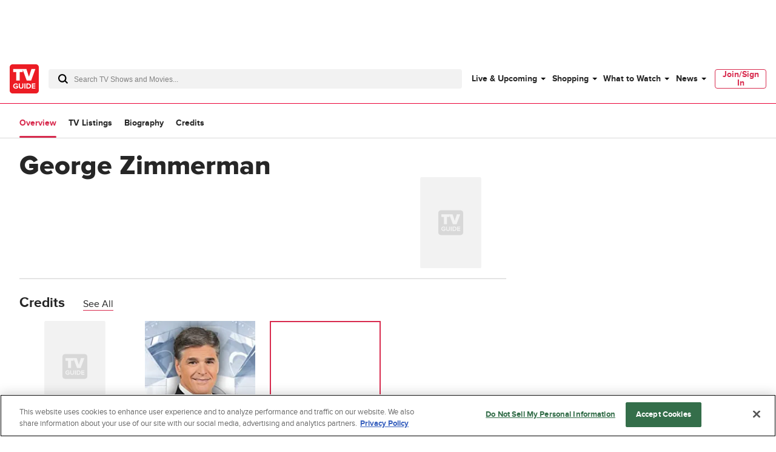

--- FILE ---
content_type: text/plain; charset=utf-8
request_url: https://firestore.googleapis.com/google.firestore.v1.Firestore/Listen/channel?database=projects%2Fplayer1-uds-prod%2Fdatabases%2F(default)&VER=8&RID=2921&CVER=22&X-HTTP-Session-Id=gsessionid&%24httpHeaders=X-Goog-Api-Client%3Agl-js%2F%20fire%2F8.0.2%0D%0AContent-Type%3Atext%2Fplain%0D%0A&zx=nvv0nhcsqbsx&t=1
body_size: -133
content:
51
[[0,["c","tA_gQSUeEP5zDTJrU3wJHA","",8,12,30000]]]


--- FILE ---
content_type: text/plain; charset=utf-8
request_url: https://firestore.googleapis.com/google.firestore.v1.Firestore/Listen/channel?database=projects%2Fplayer1-uds-prod%2Fdatabases%2F(default)&gsessionid=I-wsm2jzWXx-1N4Yxmx2KnpgD3auw_rj-K-VvQCZY7k&VER=8&RID=rpc&SID=tA_gQSUeEP5zDTJrU3wJHA&CI=1&AID=0&TYPE=xmlhttp&zx=yyphwi4c3gbk&t=1
body_size: -28
content:
710
[[1,[{
  "targetChange": {
    "targetChangeType": "ADD",
    "targetIds": [
      2
    ]
  }
}
]],[2,[{
  "documentDelete": {
    "document": "projects/player1-uds-prod/databases/(default)/documents/a_users/a780794d-8fc0-44af-a0a8-b3ac9e886983/site/tvg/edition/us/a_service_providers/service_provider",
    "readTime": "2026-01-19T04:27:12.607065Z",
    "removedTargetIds": [
      2
    ]
  }
}
]],[3,[{
  "targetChange": {
    "targetChangeType": "CURRENT",
    "targetIds": [
      2
    ],
    "resumeToken": "CgkI2daM1+GWkgM=",
    "readTime": "2026-01-19T04:27:12.607065Z"
  }
}
]],[4,[{
  "targetChange": {
    "resumeToken": "CgkI2daM1+GWkgM=",
    "readTime": "2026-01-19T04:27:12.607065Z"
  }
}
]]]